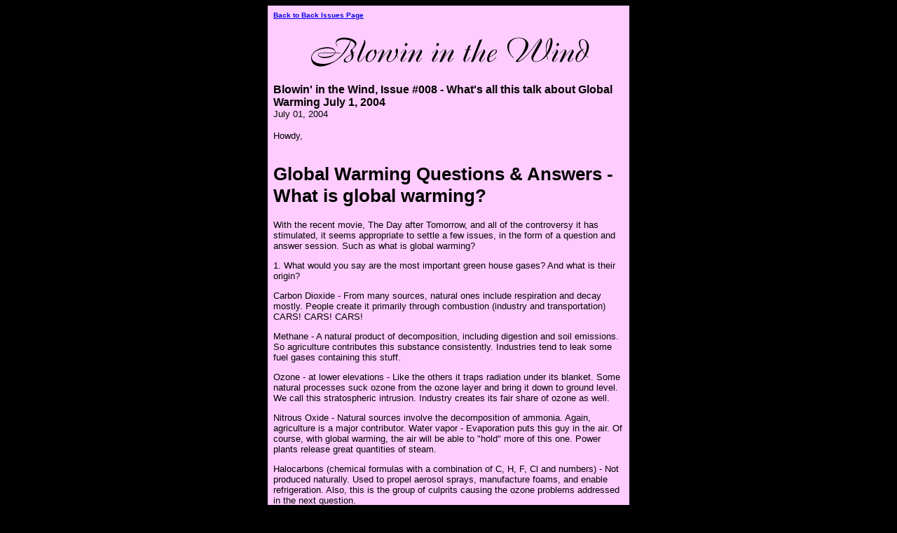

--- FILE ---
content_type: text/html; charset=iso-8859-1
request_url: https://www.stuffintheair.com/Blowin_in_the_Wind-WhatisGlobalWarming.html
body_size: 7564
content:
<HTML>
<HEAD>
<meta name="viewport" content="width=device-width, initial-scale=1, maximum-scale=1, minimum-scale=1">
<TITLE>Blowin' in the Wind, Issue #008 - What's all this talk about Global Warming July 1, 2004</TITLE>
<META http-equiv="Content-Type" content="text/html; charset=iso-8859-1">
<style>@media screen and (max-width:581px){table{width:100%;border:none;margin:0;padding:1%;background-color:#fff}table td{margin:0;padding:.1%}table font{font-size:100%}table font[size="1"]{font-size:90%}table img,table iframe,table embed{width:100%!important;padding:0;margin:0;float:none}}</style>
</HEAD>
<BODY bgcolor="#000000">
<TABLE style="max-width: 500px; width: 100%;" border="0" cellspacing="0" cellpadding="8" bgcolor="#FFCCFF" align="center">
<TR>
<TD><FONT face="Verdana, Arial, Helvetica, sans-serif" size="1"><B><A href="https://www.stuffintheair.com/Blowin_in_the_Wind-backissues.html">Back to Back Issues Page</A></B></FONT></TD>
</TR>
<TR>
<TD align="center"><IMG src="[data-uri]"></TD>
</TR>
<TR>
<TD>
<FONT face="Verdana, Arial, Helvetica, sans-serif"><B>Blowin' in the Wind, Issue #008 - What's all this talk about Global Warming July 1, 2004</B></FONT><BR>
<FONT face="Verdana, Arial, Helvetica, sans-serif" size="2">July 01, 2004</FONT></TD>
</TR>
<TR>
<TD><FONT face="Verdana, Arial, Helvetica, sans-serif" size="2">Howdy,<BR><BR><h1 align="Left">Global Warming Questions & Answers - What is global warming?</h1>
With the recent movie, The Day after Tomorrow, and all of the controversy it has stimulated, it seems appropriate to settle a few issues, in the form of a question and answer session. Such as what is global warming?<P align="Left">
1. What would you say are the most important green house gases? And what is their origin?<P align="Left">
Carbon Dioxide - From many sources, natural ones include respiration and decay mostly. People create it primarily through combustion (industry and transportation) CARS! CARS! CARS! <P align="Left">
Methane - A natural product of decomposition, including digestion and soil emissions. So agriculture contributes this substance consistently. Industries tend to leak some fuel gases containing this stuff. <P align="Left">
Ozone - at lower elevations - Like the others it traps radiation under its blanket. Some natural processes suck ozone from the ozone layer and bring it down to ground level. We call this stratospheric intrusion. Industry creates its fair share of ozone as well. <P align="Left">
Nitrous Oxide - Natural sources involve the decomposition of ammonia. Again, agriculture is a major contributor. Water vapor - Evaporation puts this guy in the air. Of course, with global warming, the air will be able to "hold" more of this one. Power plants release great quantities of steam. <P align="Left">
Halocarbons (chemical formulas with a combination of C, H, F, Cl and numbers) - Not produced naturally. Used to propel aerosol sprays, manufacture foams, and enable refrigeration. Also, this is the group of culprits causing the ozone problems addressed in the next question. <P align="Left">
Aerosols - Also known as particulates. Naturally produced by fires and volcanoes. Many human activities release dust and smoke. <P align="Left">
Bear in mind that without Greenhouse gases, the whole planet would be at least 50°F colder than it is now. <P align="Left">
2. How does ozone depletion tie into global warming and or climate change?<P align="Left">
Depletion of stratospheric ozone is caused by the emissions of chemicals which act as catalysts for reactions resulting in the dismantling of ozone molecules. These chemicals contain chlorine and fluorine atoms within their molecules, and we call them halocarbons, chloro- and fluorocarbons. <P align="Left">
Generally considered a different although just as serious problem.3. How will global warming affect the polar ice caps?<P align="Left">
Recent global warming articles point to a study that seems to indicate that the Greenland ice cap and glaciers are destined to melt away and raise the sea levels by over 20 feet, 6 metres.<P align="Left">
Also this melting is supposed to be responsible for the salt dilution, which could stop the ocean currents and cause wintry scenes like those depicted in the movie
<a href="https://www.stuffintheair.com/GlobalWarmingPictures.html" target="_new">The Day After Tomorrow.</a>
Now wouldn’t that slow the melting? Anyway this melting is predicted to take hundreds of years. <P align="Left">
4. With the possibility of rising emissions of greenhouse gases what will happen to the Earth's climate?
<h1 align="Left">Most popular weather predictions:</h1>
<P align="Left">
<P align="Left">
Temperatures will rise - Anywhere from about 2 to 10 degrees Fahrenheit, or up to 6°C, as a global average. Some areas will be colder - Caused by the desalination of parts of the ocean and suppression of the Atlantic Gulf Stream, which keeps the northern hemisphere mild. This is the possible experience shown in this year’s movie The Day After Tomorrow. Areas will be wetter - The Great Plains and US southwest, for instance, according to some researchers. Areas will be drier - With
<a href="https://www.stuffintheair.com" target="_new">climate change, drought</a>
can be expected in other areas. Though exactly how remains up for debate. Dispute, in fact. <P align="Left">
5. How does the increasing population affect global warming?<P align="Left">
With more people, there should be more man-made greenhouse gases, unless people suddenly become aware of their consequences and change their activity accordingly. <P align="Left">
6. How does the concentration of carbon dioxide affect the world?<P align="Left">
True facts on global warming: <P align="Left">
It is first on many greenhouse gas lists. This is because there is so much of it being produced, and it is the subject of Kyoto and similar agreements. Greenhouse gases trap heat energy trying to escape from the planet’s atmosphere. It normally goes out through virtual windows, which are becoming plugged. Incoming energy comes through different windows that are not clogged as severely. <P align="Left">
If there is enough CO2, we all would suffocate due to a decreased oxygen concentration. But this would take a lot. Conceivably, after a certain amount is produced, an incremental increase would have minimal effect on the green house effect. That’s because once that particular radiation window is filled, adding to it would be redundant. <P align="Left">
7. What steps are being taken to prevent as much as possible the increase in global warming?<P align="Left">
International pollution incentives - Green house gas reduction from industrial sources. Consumer awareness of environmentally friendly products and smart purchasing decisions. Green taxes and rebates. Government agreements and emissions reduction, emission credits and trading. Cars - Commuter challenges, car pooling, electric and energy reduced cars, increase transit service and awareness. Alternate energy sources - how many can you think of? Hydrogen, nuclear, solar and wind to name a few.8. Which regions have most at stake?<P align="Left">
Heavily populated low-lying areas, homes lost due to rising sea levels and flooding. Many third world areas severely affected. Temperate regions which have not be subject to diseases such as Lyme Disease, West Nile and Malaria could now get them. Agricultural areas dependent on marginal and perhaps decreasing precipitation. <P align="Left">
9. It has been said that human activities have played a significant role in the rise of the Earth's surface temperature. Can you elaborate on that?<P align="Left">
We are all sources of: <P align="Left">
Heat Our breathing, animals, cars, houses, industries. You get the point. Green house gases Our bodies, animals, cars, houses, industries. All emit Carbon dioxide, methane (cows are famous here), or both, plus others. Heat becomes trapped and the temperature goes up. <P align="Left">
Global warming graphs of how historical temperatures fluctuated upwards and downwards by amounts much more than we are currently seeing. <P align="Left">
Global warming history - The earth has survived. Many of these changes occurred before man was around, so there is some question whether mankind will survive. There is only one way to find out for sure, but I am willing to bet YES. <P align="Left">
10. With cinematography playing on such serious topics as global warming, how much truth was portrayed in the recent movie "The Day After Tomorrow"?<P align="Left">
I haven’t seen it yet, but much as been written about it. Keep in mind that this is Hollywood, and sacrificing some reality for excitement and profit is the norm here. However, any of those things shown in the film is possible. <P align="Left">
What about them all happening on the same day? Well, that will be decided. I’d say likely not, but global warming articles give some reasons why multiple things could occur in a sudden chain reaction, causing catastrophe. <P align="Left">
11. What can we do to reduce global warming?<P align="Left">
a) Drive less - walk, use a bicycle, travel in groups. Use a cheaper, more fuel efficient car if nothing else.<P align="Left">
b) Buy things such as food that do not have extensive processing or packaging, resulting in manufacturing and industry. They are also cheaper and healthier for you to usually.<P align="Left">
c) sort and recycle anything that can be salvagable. Re-use if possible. Create less demand for polluting factories.<P align="Left">
d) Use the internet for more things, but try to conserve on electricity usage as well.<P align="Left">
These things really apply to North Americans, who tend to be more wasteful than other people of the world.<P align="Left">
<a href="https://www.stuffintheair.com/internet-business-leads.html" target="_new">How to build a web business - How this one was made.</a></FONT></TD>
</TR>
<TR>
<TD><FONT face="Verdana, Arial, Helvetica, sans-serif" size="2"></FONT></TD>
</TR>
<TR>
<TD><FONT face="Verdana, Arial, Helvetica, sans-serif" size="1"><B><A href="https://www.stuffintheair.com/Blowin_in_the_Wind-backissues.html">Back to Back Issues Page</A></B></FONT></TD>
</TR>
</TABLE>
</BODY>
</HTML>
